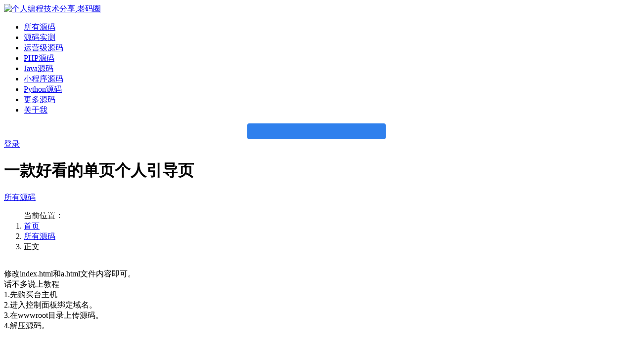

--- FILE ---
content_type: text/html; charset=UTF-8
request_url: https://ceping.club/3865.html
body_size: 9427
content:
<!doctype html>
<html lang="zh-CN">
<head>
	<meta http-equiv="Content-Type" content="text/html; charset=UTF-8">
	<meta name="viewport" content="width=device-width, initial-scale=1, minimum-scale=1, maximum-scale=1">
	<link rel="profile" href="https://gmpg.org/xfn/11">
	<title>一款好看的单页个人引导页_个人编程技术分享,老码圈</title>
<meta name='description' content='修改index.html和a.html文件内容即可。 话不多说上教程 1.先购买台主机 2.进入控制面板绑定域名。 3.在wwwroot目录上传源码。 4.解压源码。 本资源支持小程序内下载，请点击下方按钮打开 打开微信小程序阅读本文' />
<meta name='robots' content='max-image-preview:large' />
<meta name="keywords" content="个人编程技术分享,老码圈,一款好看的单页个人引导页,源码下载,免费源码下载,毕业设计,毕设源码,精品源码,所有源码,更多源码">
<meta name="description" content="修改index.html和a.html文件内容即可。 话不多说上教程 1.先购买台主机 2.进入控制面板绑定域名。 3.在wwwroot目录上传源码。 4.解压源码。 本资源支持小程序内下载，请点击下方按钮打开 打开微信小程序阅读本文">
<meta property="og:title" content="一款好看的单页个人引导页">
<meta property="og:description" content="修改index.html和a.html文件内容即可。 话不多说上教程 1.先购买台主机 2.进入控制面板绑定域名。 3.在wwwroot目录上传源码。 4.解压源码。 本资源支持小程序内下载，请点击下方按钮打开 打开微信小程序阅读本文">
<meta property="og:type" content="article">
<meta property="og:url" content="https://ceping.club/3865.html">
<meta property="og:site_name" content="个人编程技术分享,老码圈">
<meta property="og:image" content="https://cos.ceping.club/2023/01/1673323206-20230110120006194.jpg?imageMogr2/format/webp">
<link href="https://cos.ceping.club/2021/11/1637678447-20211123224047167.ico" rel="icon">
<link rel='stylesheet' id='bbp-default-css'  href='https://cos.ceping.club/wp-content/plugins/bbpress/templates/default/css/bbpress.min.css' media='all' />
<link rel='stylesheet' id='minapperprismCSS-css'  href='https://cos.ceping.club/wp-content/plugins/rest-api-to-wechat/includes/css/prism/prism.css' media='all' />
<link rel='stylesheet' id='minapperprismsToolbarCSS-css'  href='https://cos.ceping.club/wp-content/plugins/rest-api-to-wechat/includes/css/prism/prism-toolbar.css' media='all' />
<link rel='stylesheet' id='minapperprismLinenumbersCSS-css'  href='https://cos.ceping.club/wp-content/plugins/rest-api-to-wechat/includes/css/prism/prism-line-numbers.css' media='all' />
<link rel='stylesheet' id='minapperprismsShowLanguageCSS-css'  href='https://cos.ceping.club/wp-content/plugins/rest-api-to-wechat/includes/css/prism/prism-show-language.css' media='all' />
<link rel='stylesheet' id='bootstrap-css'  href='https://cos.ceping.club/wp-content/themes/ripro-v2/assets/bootstrap/css/bootstrap.min.css' media='all' />
<link rel='stylesheet' id='csf-fa5-css'  href='https://cos.ceping.club/wp-content/themes/ripro-v2/assets/font-awesome/css/all.min.css' media='all' />
<link rel='stylesheet' id='csf-fa5-v4-shims-css'  href='https://cos.ceping.club/wp-content/themes/ripro-v2/assets/font-awesome/css/v4-shims.min.css' media='all' />
<link rel='stylesheet' id='plugins-css'  href='https://cos.ceping.club/wp-content/themes/ripro-v2/assets/css/plugins.css' media='all' />
<link rel='stylesheet' id='app-css'  href='https://cos.ceping.club/wp-content/themes/ripro-v2/assets/css/app.css' media='all' />
<link rel='stylesheet' id='dark-css'  href='https://cos.ceping.club/wp-content/themes/ripro-v2/assets/css/dark.css' media='all' />
<script src='https://cos.ceping.club/wp-content/plugins/rest-api-to-wechat/includes/js/prism/prism.min.js' id='minapperprismJS-js'></script>
<script src='https://cos.ceping.club/wp-content/plugins/rest-api-to-wechat/includes/js/prism/prism-toolbar.js' id='minapperprismToolbarJS-js'></script>
<script src='https://cos.ceping.club/wp-content/plugins/rest-api-to-wechat/includes/js/prism/prism-line-numbers.js' id='minapperprismLinenumbersJS-js'></script>
<script src='https://cos.ceping.club/wp-content/plugins/rest-api-to-wechat/includes/js/prism/prism-show-language.js' id='minapperprismShowLanguageJS-js'></script>
<script src='https://cos.ceping.club/wp-content/plugins/rest-api-to-wechat/includes/js/prism/prism-copy-to-clipboard.js' id='minapperprismCopyToClipboardJS-js'></script>
<script src='https://cos.ceping.club/wp-content/themes/ripro-v2/assets/js/jquery.min.js' id='jquery-js'></script>
<link rel="canonical" href="https://ceping.club/3865.html" />
</head>
<body class="post-template-default single single-post postid-3865 single-format-standard wide-screen navbar-sticky with-hero hero-wide hero-image pagination-infinite_button no-off-canvas sidebar-right">
<div id="app" class="site">
	
<header class="site-header">
    <div class="container">
	    <div class="navbar">
			  <div class="logo-wrapper">
          <a href="https://ceping.club/">
        <img class="logo regular" src="https://cos.ceping.club/2022/09/1662429647-20220906100047673.png" alt="个人编程技术分享,老码圈">
      </a>
    
  </div> 			
			<div class="sep"></div>
			
			<nav class="main-menu d-none d-lg-block">
			<ul id="menu-menu-1" class="nav-list u-plain-list"><li class="menu-item menu-item-type-taxonomy menu-item-object-category current-post-ancestor current-menu-parent current-post-parent"><a href="https://ceping.club/yuanma-code">所有源码</a></li>
<li class="menu-item menu-item-type-taxonomy menu-item-object-category"><a href="https://ceping.club/code-shice">源码实测</a></li>
<li class="menu-item menu-item-type-taxonomy menu-item-object-category"><a href="https://ceping.club/sycodes">运营级源码</a></li>
<li class="menu-item menu-item-type-taxonomy menu-item-object-category"><a href="https://ceping.club/php-code">PHP源码</a></li>
<li class="menu-item menu-item-type-taxonomy menu-item-object-category"><a href="https://ceping.club/java-code">Java源码</a></li>
<li class="menu-item menu-item-type-taxonomy menu-item-object-category"><a href="https://ceping.club/xiaochengxu-code">小程序源码</a></li>
<li class="menu-item menu-item-type-taxonomy menu-item-object-category"><a href="https://ceping.club/python-code">Python源码</a></li>
<li class="menu-item menu-item-type-taxonomy menu-item-object-category current-post-ancestor current-menu-parent current-post-parent"><a href="https://ceping.club/utilall">更多源码</a></li>
<li class="menu-item menu-item-type-post_type menu-item-object-page"><a href="https://ceping.club/sample-page">关于我</a></li>
</ul>			</nav>
			
			<div class="actions">
				
								<span class="btn btn-sm search-open navbar-button ml-2" rel="nofollow noopener noreferrer" data-action="omnisearch-open" data-target="#omnisearch" title="搜索"><i class="fas fa-search"></i></span>
				
				
				                
				<!-- user navbar dropdown  -->
		        				<a class="login-btn navbar-button ml-2" rel="nofollow noopener noreferrer" href="#"><i class="fa fa-user mr-1"></i>登录</a>
								<!-- user navbar dropdown -->

                
		        <div class="burger"></div>

		        
		    </div>
		    
	    </div>
    </div>
</header>

<div class="header-gap"></div>


<div class="hero lazyload visible" data-bg="https://cos.ceping.club/2023/01/1673323206-20230110120006194.jpg?imageMogr2/format/webp">
<div class="container"><header class="entry-header">
<h1 class="entry-title">一款好看的单页个人引导页</h1>          <div class="entry-meta">
            
                          <span class="meta-category">
                <a href="https://ceping.club/yuanma-code" rel="category">所有源码</a>
              </span>
                            <span class="meta-edit"></span>
            

          </div>
        </header>
</div></div>	<main id="main" role="main" class="site-content">
<div class="container">
	<div class="row">
		<div class="content-column col-lg-9">
			<div class="content-area">
				<article id="post-3865" class="article-content post-3865 post type-post status-publish format-standard hentry category-yuanma-code category-utilall">

  <div class="container">
        <div class="article-crumb"><ol class="breadcrumb">当前位置：<li class="home"><i class="fa fa-home"></i> <a href="https://ceping.club">首页</a></li><li><a href="https://ceping.club/yuanma-code">所有源码</a></li><li class="active">正文</li></ol></div>
    
    
      
    <div class="entry-wrapper">
            <div class="entry-content u-text-format u-clearfix" style="white-space: pre-line;white-space: -pre-line;white-space: -o-pre-line; word-wrap: break-word;">
        修改index.html和a.html文件内容即可。
话不多说上教程
1.先购买台主机
2.进入控制面板绑定域名。
3.在wwwroot目录上传源码。
4.解压源码。

<img class="alignnone size-full wp-image-3867" src="https://cos.ceping.club/2023/01/1673323206-20230110120006194.jpg?imageMogr2/format/webp" alt=""   /><div style='width:100%,margin-top:20px;text-align:center;'><br/><br/>本资源支持小程序内下载，请点击下方按钮打开</div><style>
			.btn {
				width: 280px;
				height: 32px;
				background: #2f80ed;
				border-radius: 4px;
				color: #fff;
				border: none;
				margin: 0 auto;
				display: block;
				cursor: pointer;
			}
			.btn:hover {
				opacity: .8;
			}
			</style>
			<script>
			function openWeapp()
			{
				location.href='weixin://dl/business/?t=qxklKso0Dfi';
			}
		
			</script><br/><button class='btn' onClick='openWeapp()'>打开微信小程序阅读本文</button><br/><div style="white-space: pre-line;white-space: -pre-line;white-space: -o-pre-line; word-wrap: break-word;" class="post-note alert alert-warning mt-2" role="alert"><small style="font-weight:bold;color:red">注意：由于 夸克网盘 被人恶意举报导致封号，分享已失效，暂时无法下载 ，请自行用积分在小程序兑换，用百度网盘下载。如百度网盘下载也失效，请公众号联系我处理！</small>

<small><strong>悉知：</strong>请及时保存好下载链接与提取码，或者把资源保存至自己网盘中，本站不会收集用户的订单消息，因为自身原因导致下载链接与提取码丢失的，概不负责！</small>

<small>支付购买后，任何技术问题均由你自行处理，本人不对任何搭建、技术上的问题进行售后支持！是否售后支持由我随性而定。由于大部分源码都是粉丝分享的，很多没具体测试过，并不能保证所有源码都是完整的、能正常运行起来，都没有bug与后门之类的，请下载后自行甄别，如果发现源码有缺失，可以公众号给我留言，我看到后第一时间处理资源，如果付款的话附上订单截图，会给你退款。直接投诉的，一概不退，直接投诉的，一概不退，直接投诉的，一概不退，重要的事情说三遍！不懂技术的小白慎支付，直接攒积分下载玩玩即可，请不要直接拿来商用！</small>

<strong>关于资源下载：</strong>
<small>网站中的所有源码资源，均不是该源码资源的价格，本身开源源码是不用付费的。这是赞助录制搭建视频教程、收集整理资源、服务器维护的基础开销费用！不想付费的朋友可以自行去GitHub或者Gitee搜索相关开源项目，了解其开源协议。再根据视频视频教程来搭建即可。</small>

<strong>免责声明：</strong>
<small>1. 本站上传的源码，均为平台购买，作者提供，网友推荐，互联网平台整理而来。</small>
<small>2. 上述源码的知识产权及相关权利归作者及制作公司所有。</small>
<small>3. 上述源码仅供学习参考及技术交流之用，未经源码的知识产权权利人同意，用户不得进行商业使用。</small>
<small>4. 上述源码如需商业使用，请自行联系源码知识产权权利人进行授权，否则，我们将积极配合作品知识产权权利人 一起维权。</small>
<small>5. 上述源码如有侵犯您的知识产权，请您立刻联系我们，我们会在24小时内做删除下架处理。</small></div>
      </div>
          </div>
    

  </div>
</article>

<div class="entry-navigation">
	<div class="row">
            	<div class="col-lg-6 col-12">
            <a class="entry-page-prev" href="https://ceping.club/3862.html" title="WordPress独立后台高端二开黑金壁纸微信小程序源码">
                <div class="entry-page-icon"><i class="fas fa-arrow-left"></i></div>
                <div class="entry-page-info">
                    <span class="d-block rnav">上一篇</span>
                    <span class="d-block title">WordPress独立后台高端二开黑金壁纸微信小程序源码</span>
                </div>
            </a> 
        </div>
                    	<div class="col-lg-6 col-12">
            <a class="entry-page-next" href="https://ceping.club/3868.html" title="软件手游app介绍推广页html">
                <div class="entry-page-info">
                    <span class="d-block rnav">下一篇</span>
                    <span class="d-block title">软件手游app介绍推广页html</span>
                </div>
                <div class="entry-page-icon"><i class="fas fa-arrow-right"></i></div>
            </a>
        </div>
            </div>
</div>    <div class="related-posts">
        <h3 class="u-border-title">相关文章</h3>
        <div class="row">
                      <div class="col-lg-3 col-md-4 col-6 ">
              <article id="post-6060" class="post post-grid post-6060 type-post status-publish format-standard has-post-thumbnail hentry category-php-code category-xiaochengxu-code category-yuanma-code category-utilall category-code-shice category-sycodes">
                  <div class="entry-media"><div class="placeholder" style="padding-bottom: 66.666666666667%"><a target="_blank" href="https://ceping.club/6060.html" title="一番赏潮玩盲盒系统源码/新版UI/一番赏小程序/擂台赏/积分赏/无限赏/盲盒系统开源源码" rel="nofollow noopener noreferrer"><img class="lazyload" data-src="https://cos.ceping.club/2025/05/1748077898-20250524171138712.png?imageMogr2/thumbnail/!600x400r|imageMogr2/gravity/Center/crop/600x400/format/webp?x-oss-process=image/resize,m_fill,h_200,w_300" src="https://cos.ceping.club/2021/12/1639532589-20211215094309926.gif" alt="一番赏潮玩盲盒系统源码/新版UI/一番赏小程序/擂台赏/积分赏/无限赏/盲盒系统开源源码" /></a></div></div>                  <div class="entry-wrapper">
                    <header class="entry-header"><h2 class="entry-title"><a target="_blank" href="https://ceping.club/6060.html" title="一番赏潮玩盲盒系统源码/新版UI/一番赏小程序/擂台赏/积分赏/无限赏/盲盒系统开源源码" rel="bookmark">一番赏潮玩盲盒系统源码/新版UI/一番赏小程序/擂台赏/积分赏/无限赏/盲盒系统开源源码</a></h2></header>
                                    </div>
            </article>
          </div>
                      <div class="col-lg-3 col-md-4 col-6 ">
              <article id="post-6042" class="post post-grid post-6042 type-post status-publish format-standard hentry category-php-code category-yuanma-code category-code-shice">
                  <div class="entry-media"><div class="placeholder" style="padding-bottom: 66.666666666667%"><a target="_blank" href="https://ceping.club/6042.html" title="php宝塔搭建部署全新二级域名分发系统PHP源码" rel="nofollow noopener noreferrer"><img class="lazyload" data-src="https://cos.ceping.club/2024/12/1733740825-20241209184025732.png?imageMogr2/format/webp?x-oss-process=image/resize,m_fill,h_200,w_300" src="https://cos.ceping.club/2021/12/1639532589-20211215094309926.gif" alt="php宝塔搭建部署全新二级域名分发系统PHP源码" /></a></div></div>                  <div class="entry-wrapper">
                    <header class="entry-header"><h2 class="entry-title"><a target="_blank" href="https://ceping.club/6042.html" title="php宝塔搭建部署全新二级域名分发系统PHP源码" rel="bookmark">php宝塔搭建部署全新二级域名分发系统PHP源码</a></h2></header>
                                    </div>
            </article>
          </div>
                      <div class="col-lg-3 col-md-4 col-6 ">
              <article id="post-6036" class="post post-grid post-6036 type-post status-publish format-standard hentry category-php-code category-yuanma-code category-utilall category-code-shice">
                  <div class="entry-media"><div class="placeholder" style="padding-bottom: 66.666666666667%"><a target="_blank" href="https://ceping.club/6036.html" title="php宝塔搭建部署有链全功能多渠道活码系统php源码" rel="nofollow noopener noreferrer"><img class="lazyload" data-src="https://cos.ceping.club/2024/12/1733361604-20241205092004859.png?imageMogr2/format/webp?x-oss-process=image/resize,m_fill,h_200,w_300" src="https://cos.ceping.club/2021/12/1639532589-20211215094309926.gif" alt="php宝塔搭建部署有链全功能多渠道活码系统php源码" /></a></div></div>                  <div class="entry-wrapper">
                    <header class="entry-header"><h2 class="entry-title"><a target="_blank" href="https://ceping.club/6036.html" title="php宝塔搭建部署有链全功能多渠道活码系统php源码" rel="bookmark">php宝塔搭建部署有链全功能多渠道活码系统php源码</a></h2></header>
                                    </div>
            </article>
          </div>
                      <div class="col-lg-3 col-md-4 col-6 ">
              <article id="post-6029" class="post post-grid post-6029 type-post status-publish format-standard hentry category-php-code category-yuanma-code category-code-shice">
                  <div class="entry-media"><div class="placeholder" style="padding-bottom: 66.666666666667%"><a target="_blank" href="https://ceping.club/6029.html" title="php宝塔搭建Thinkphp友情链接交易平台系统源码" rel="nofollow noopener noreferrer"><img class="lazyload" data-src="https://cos.ceping.club/2024/12/1733273641-20241204085401610.png?imageMogr2/format/webp?x-oss-process=image/resize,m_fill,h_200,w_300" src="https://cos.ceping.club/2021/12/1639532589-20211215094309926.gif" alt="php宝塔搭建Thinkphp友情链接交易平台系统源码" /></a></div></div>                  <div class="entry-wrapper">
                    <header class="entry-header"><h2 class="entry-title"><a target="_blank" href="https://ceping.club/6029.html" title="php宝塔搭建Thinkphp友情链接交易平台系统源码" rel="bookmark">php宝塔搭建Thinkphp友情链接交易平台系统源码</a></h2></header>
                                    </div>
            </article>
          </div>
                  </div>
    </div>

			</div>
		</div>
					<div class="sidebar-column col-lg-3">
				<aside id="secondary" class="widget-area">
	<div id="ripro_v2_widget_pay_top-2" class="widget ripro_v2-widget-paytop"><h5 class="widget-title">热门推荐</h5><ul class="user-top small"><li><span class="badge badge-danger text-white">1</span> <a target="_blank" href=https://ceping.club/3551.html>2022修复版PHP活动现场大屏幕互动系统源码 带微信上墙+3D签到投票抽奖+互动游戏+红包等功能</a></li><li><span class="badge badge-danger text-white">2</span> <a target="_blank" href=https://ceping.club/769.html>宝塔实测搭建CRMChat开源客服系统源码</a></li><li><span class="badge badge-danger text-white">3</span> <a target="_blank" href=https://ceping.club/606.html>PHP网页版在线客服系统源码-宝塔实测</a></li><li><span class="badge badge-danger text-white">4</span> <a target="_blank" href=https://ceping.club/1873.html>Java搭建实战基于若依springboot二次开发WMS带移动端管理系统vue源码</a></li><li><span class="badge badge-danger text-white">5</span> <a target="_blank" href=https://ceping.club/688.html>宝塔实测物联网平台云监控WEB设备iot</a></li><li><span class="badge badge-danger text-white">6</span> <a target="_blank" href=https://ceping.club/5726.html>php宝塔搭建部署Laravel跨境商城ActiveeCommerceCMS源码php源码</a></li><li><span class="badge badge-danger text-white">7</span> <a target="_blank" href=https://ceping.club/618.html>宝塔实测-电商ERP进销存系统源码</a></li><li><span class="badge badge-danger text-white">8</span> <a target="_blank" href=https://ceping.club/987.html>Java项目宝塔搭建实战MES-Springboot开源MES智能制造执行系统源码</a></li><li><span class="badge badge-danger text-white">9</span> <a target="_blank" href=https://ceping.club/761.html>宝塔实测搭建PHP校园疫情防控系统源码</a></li></ul></div><div id="ripro_v2_widget_down_top-2" class="widget ripro_v2-widget-downtop"><h5 class="widget-title">随机推荐</h5><ul class="user-top small"><li><span class="badge badge-warning text-white">1</span> <a target="_blank" href=https://ceping.club/3551.html>2022修复版PHP活动现场大屏幕互动系统源码 带微信上墙+3D签到投票抽奖+互动游戏+红包等功能</a></li><li><span class="badge badge-warning text-white">2</span> <a target="_blank" href=https://ceping.club/606.html>PHP网页版在线客服系统源码-宝塔实测</a></li><li><span class="badge badge-warning text-white">3</span> <a target="_blank" href=https://ceping.club/769.html>宝塔实测搭建CRMChat开源客服系统源码</a></li><li><span class="badge badge-warning text-white">4</span> <a target="_blank" href=https://ceping.club/1873.html>Java搭建实战基于若依springboot二次开发WMS带移动端管理系统vue源码</a></li><li><span class="badge badge-warning text-white">5</span> <a target="_blank" href=https://ceping.club/618.html>宝塔实测-电商ERP进销存系统源码</a></li><li><span class="badge badge-warning text-white">6</span> <a target="_blank" href=https://ceping.club/987.html>Java项目宝塔搭建实战MES-Springboot开源MES智能制造执行系统源码</a></li><li><span class="badge badge-warning text-white">7</span> <a target="_blank" href=https://ceping.club/5096.html>java本地搭建宝塔部署实战likeadmin系统vue前端源码 - admin端（二）</a></li><li><span class="badge badge-warning text-white">8</span> <a target="_blank" href=https://ceping.club/688.html>宝塔实测物联网平台云监控WEB设备iot</a></li><li><span class="badge badge-warning text-white">9</span> <a target="_blank" href=https://ceping.club/1080.html>php宝塔搭建saas平台多租户多应用多终端系统ThinkPHP6框架</a></li><li><span class="badge badge-warning text-white">10</span> <a target="_blank" href=https://ceping.club/5551.html>php宝塔搭建实战thinkphp可视化数据分析工具php源码</a></li></ul></div></aside><!-- #secondary -->
			</div>
			</div>
</div>
	</main><!-- #main -->
	
	<footer class="site-footer">
		<div class="footer-widget d-none d-lg-block">
    <div class="container">
	    <div class="row">
	        <div class="col-lg-3 col-md">
	            <div class="footer-info">
	                <div class="logo mb-2">
	                    <img class="logo" src="https://cos.ceping.club/2022/11/1668646140-20221117084900850.png" alt="个人编程技术分享,老码圈">
	                </div>
	                <p class="desc mb-0">web测评，专注Web开发开发技术，分享网站开发教程、资源和素材，面向初级开发人员的学习交流平台。 在这里获得知识、提高技能，共同进步。</p>
	            </div>
	        </div>
	        <div class="col-lg-9 col-auto widget-warp">
	        	<div class="d-flex justify-content-xl-between">
	            	<div id="ripro_v2_widget_btns-5" class="widget ripro-v2-widget-btns"><h5 class="widget-title">本站导航</h5><a target="_blank" class="btn btn-light btn-block btn-sm" href="https://ceping.club/yuanma-code" rel="nofollow noopener noreferrer">所有资源</a><a target="_blank" class="btn btn-light btn-block btn-sm" href="https://ceping.club/code-shice" rel="nofollow noopener noreferrer">源码实测</a><a target="_blank" class="btn btn-light btn-block btn-sm" href="https://ceping.club/php-code" rel="nofollow noopener noreferrer">PHP源码</a><a target="_blank" class="btn btn-light btn-block btn-sm" href="https://ceping.club/java-code" rel="nofollow noopener noreferrer">Java源码</a></div><div id="ripro_v2_widget_btns-3" class="widget ripro-v2-widget-btns"><h5 class="widget-title">本站导航</h5><a target="_blank" class="btn btn-light btn-block btn-sm" href="https://ceping.club/xiaochengxu-code" rel="nofollow noopener noreferrer">小程序源码</a><a target="_blank" class="btn btn-light btn-block btn-sm" href="https://ceping.club/python-code" rel="nofollow noopener noreferrer">Python源码</a><a target="_blank" class="btn btn-light btn-block btn-sm" href="https://ceping.club/utilall" rel="nofollow noopener noreferrer">工具大全</a><a target="_blank" class="btn btn-light btn-block btn-sm" href="https://ceping.club/disclaimer" rel="nofollow noopener noreferrer">免责声明</a></div><div id="ripro_v2_widget_btns-4" class="widget ripro-v2-widget-btns"><h5 class="widget-title">精品推荐</h5><a target="_blank" class="btn btn-light btn-block btn-sm" href="https://curl.qcloud.com/GIFvXrF4" rel="nofollow noopener noreferrer">特惠服务器</a><a target="_blank" class="btn btn-light btn-block btn-sm" href="https://curl.qcloud.com/6Y5kiQqz" rel="nofollow noopener noreferrer">精选特惠</a><a target="_blank" class="btn btn-light btn-block btn-sm" href="https://curl.qcloud.com/Slgp6lgy" rel="nofollow noopener noreferrer">轻量服务器推荐</a><a target="_blank" class="btn btn-light btn-block btn-sm" href="https://curl.qcloud.com/H2A9JUO8" rel="nofollow noopener noreferrer">游戏专属</a></div><div id="media_image-2" class="widget widget_media_image"><h5 class="widget-title">公众号：web测评</h5><a href="https://ceping.club"><img width="258" height="258" src="https://cos.ceping.club/2022/11/1668593395-20221116180955136.jpg?imageMogr2/format/webp" class="image wp-image-1696  attachment-full size-full" alt="" style="max-width: 100%; height: auto;" /></a></div><div id="media_image-3" class="widget widget_media_image"><h5 class="widget-title">小程序：老码圈</h5><a href="https://ceping.club"><img width="258" height="258" src="https://cos.ceping.club/2022/11/1668593505-20221116181145772.jpg?imageMogr2/format/webp" class="image wp-image-1697  attachment-full size-full" alt="" style="max-width: 100%; height: auto;" /></a></div>	        	</div>
	        </div>
	    </div>
   </div>
</div>
<div class="footer-links d-none d-lg-block">
	<div class="container">
		<h6>友情链接：</h6>
		<ul class="friendlinks-ul">
		<li><a target="_blank" href="https://www.code-nav.cn" title="编程导航" rel="nofollow noopener noreferrer">编程导航</a></li><li><a target="_blank" href="http://www.cqaoba.cn" title="实验室信息管理系统" rel="noopener noreferrer">实验室信息管理系统</a></li><li><a target="_blank" href="https://www.tooao.cn" title="软件定制开发" rel="noopener noreferrer">软件定制开发</a></li><li><a target="_blank" href="https://www.ksyll.com" title="狂神资源网" rel="noopener noreferrer">狂神资源网</a></li><li><a target="_blank" href="https://www.xunruicms.com/" title="迅睿CMS开源框架" rel="noopener noreferrer">迅睿CMS开源框架</a></li>		</ul>
	</div>
</div>
		<div class="footer-copyright d-flex text-center">
			<div class="container">
							    <p class="m-0 small">
			    	Copyright © 2024 个人编程技术分享-老码圈 版权所有<a href="https://ceping.club" target="_blank" rel="noreferrer nofollow"></a><a href="https://beian.miit.gov.cn/" target="_blank" rel="noreferrer nofollow">粤ICP备2024241381号-1</a>				</p>
								
							</div>
		</div>

	</footer><!-- #footer -->

</div><!-- #page -->


<div class="rollbar">
		<div class="rollbar-item back-to-top">
		<i class="fas fa-chevron-up"></i>
	</div>
</div>
<div class="m-menubar">
		<ul>
			<li>
						<a href="https://ceping.club" rel="nofollow noopener noreferrer"><i class="fas fa-home"></i>首页</a>
		</li>
				<li>
						<a href="https://ceping.club/user" rel="nofollow noopener noreferrer"><i class="fas fa-user"></i>我的</a>
		</li>
				<li>
			<a href="javacript:void(0);" class="back-to-top" rel="nofollow noopener noreferrer"><i class="fas fa-chevron-up"></i>顶部<span></span></a>
		</li>
	</ul>
	</div>
<div id="omnisearch" class="omnisearch">
    <div class="container">
        <form class="omnisearch-form" method="get" action="https://ceping.club/">
            <div class="form-group">
                <div class="input-group input-group-merge input-group-flush">
                    <div class="input-group-prepend">
                        <span class="input-group-text"><i class="fas fa-search"></i></span>
                    </div>

					<div class="input-group-prepend d-flex align-items-center" style=" max-width: 35%; ">
                    <select  name='cat' id='omnisearch-cat' class='selectpicker' >
	<option value=''>全部</option>
	<option class="level-0" value="45">Java源码</option>
	<option class="level-0" value="6">PHP源码</option>
	<option class="level-0" value="7">Python源码</option>
	<option class="level-0" value="8">小程序源码</option>
	<option class="level-0" value="1">所有源码</option>
	<option class="level-0" value="31">更多源码</option>
	<option class="level-0" value="49">源码实测</option>
	<option class="level-0" value="50">运营级源码</option>
</select>
				  	</div>
                    <input type="text" class="search-ajax-input form-control" name="s" value="" placeholder="输入关键词 回车搜索..." autocomplete="off">

                </div>
            </div>
        </form>
        <div class="omnisearch-suggestions">
            <div class="search-keywords">
                <a href="https://ceping.club/java-code" class="tag-cloud-link tag-link-45 tag-link-position-1" style="font-size: 14px;">Java源码</a>
<a href="https://ceping.club/php-code" class="tag-cloud-link tag-link-6 tag-link-position-2" style="font-size: 14px;">PHP源码</a>
<a href="https://ceping.club/python-code" class="tag-cloud-link tag-link-7 tag-link-position-3" style="font-size: 14px;">Python源码</a>
<a href="https://ceping.club/xiaochengxu-code" class="tag-cloud-link tag-link-8 tag-link-position-4" style="font-size: 14px;">小程序源码</a>
<a href="https://ceping.club/yuanma-code" class="tag-cloud-link tag-link-1 tag-link-position-5" style="font-size: 14px;">所有源码</a>
<a href="https://ceping.club/utilall" class="tag-cloud-link tag-link-31 tag-link-position-6" style="font-size: 14px;">更多源码</a>
<a href="https://ceping.club/code-shice" class="tag-cloud-link tag-link-49 tag-link-position-7" style="font-size: 14px;">源码实测</a>
<a href="https://ceping.club/sycodes" class="tag-cloud-link tag-link-50 tag-link-position-8" style="font-size: 14px;">运营级源码</a>            </div>
                    </div>
    </div>
</div>

<div class="dimmer"></div>

<div class="off-canvas">
  <div class="canvas-close"><i class="fas fa-times"></i></div>
  <div class="mobile-menu d-block d-xl-none d-lg-none"></div>
</div>
<script src='https://cos.ceping.club/wp-content/themes/ripro-v2/assets/js/popper.min.js' id='popper-js'></script>
<script src='https://cos.ceping.club/wp-content/themes/ripro-v2/assets/bootstrap/js/bootstrap.min.js' id='bootstrap-js'></script>
<script src='https://cos.ceping.club/wp-content/themes/ripro-v2/assets/js/plugins.js' id='plugins-js'></script>
<script id='app-js-extra'>
var riprov2 = {"home_url":"https:\/\/ceping.club","admin_url":"https:\/\/ceping.club\/wp-admin\/admin-ajax.php","is_qq_captcha":"0","is_single_gallery":"1","comment_list_order":"asc","infinite_load":"\u52a0\u8f7d\u66f4\u591a","infinite_loading":"\u52a0\u8f7d\u4e2d...","site_notice":{"is":"0","auto":"1","color":"#5b5b5b","html":"<div class=\"notify-content\"><h3><i class=\"fa fa-bell-o mr-2\"><\/i>\u6b22\u8fce\u6765\u5230\u8001\u7801\u5708~~<\/h3><div><p style=\"color:yellow;font-weight:bold\">\u6ce8\u610f\uff1a\u7531\u4e8e \u5938\u514b\u7f51\u76d8 \u88ab\u4eba\u6076\u610f\u4e3e\u62a5\u5bfc\u81f4\u5c01\u53f7\uff0c\u5206\u4eab\u5df2\u5931\u6548\uff0c\u6682\u65f6\u65e0\u6cd5\u4e0b\u8f7d \uff0c\u8bf7\u81ea\u884c\u7528\u79ef\u5206\u5728\u5c0f\u7a0b\u5e8f\u5151\u6362\uff0c\u7528\u767e\u5ea6\u7f51\u76d8\u4e0b\u8f7d\u3002\u5982\u767e\u5ea6\u7f51\u76d8\u4e0b\u8f7d\u4e5f\u5931\u6548\uff0c\u8bf7\u516c\u4f17\u53f7\u8054\u7cfb\u6211\u5904\u7406\uff01<p>\u53ef\u4ee5\u626b\u4ee5\u4e0b<span style=\"color:yellow;font-weight:bold\">\u2193\u2193\u4e8c\u7ef4\u7801\u2193\u2193<\/span>\u52a0\u5165\u300a\u4efb\u63a8\u90a6\u300b\uff0c\u4e00\u8d77\u505a\u505a\u526f\u4e1a\u3002<\/p>\r\n<p style=\"margin:0 auto\"><img style=\"margin:0 auto;height:340px\" src=\"https:\/\/cos.ceping.club\/2023\/03\/1678074617-20230306115017829.png\"\/><\/p><br \/>\r\n<p>\u5927\u5bb6\u4e5f\u53ef\u4ee5\u626b\u4ee5\u4e0b<span style=\"color:yellow;font-weight:bold\">\u2193\u2193\u4e8c\u7ef4\u7801\u2193\u2193<\/span>\u5173\u6ce8\u516c\u4f17\u53f7web\u6d4b\u8bc4\uff0c\u7136\u540e\u79fb\u6b65\u5c0f\u7a0b\u5e8f\u4e2d\u4e0b\u8f7d\uff01\u8c22\u8c22\u5927\u5bb6\u7684\u652f\u6301\u3002<\/p>\r\n<p style=\"margin:0 auto\"><img style=\"margin:0 auto;height:180px\" src=\"https:\/\/cos.ceping.club\/2022\/07\/1657846941-20220715090221974.jpg\"\/><\/p><\/div><\/div>"},"site_js_text":{"login_txt":"\u8bf7\u70b9\u51fb\u5b89\u5168\u9a8c\u8bc1","reg1_txt":"\u90ae\u7bb1\u683c\u5f0f\u9519\u8bef","reg2_txt":"\u8bf7\u70b9\u51fb\u5b89\u5168\u9a8c\u8bc1","pass_txt":"\u8bf7\u70b9\u51fb\u5b89\u5168\u9a8c\u8bc1","bind_txt":"\u8bf7\u70b9\u51fb\u9a8c\u8bc1\u6309\u94ae\u8fdb\u884c\u9a8c\u8bc1","copy_txt":" \u590d\u5236\u6210\u529f","poster_txt":"\u6d77\u62a5\u52a0\u8f7d\u5f02\u5e38","mpwx1_txt":"\u8bf7\u4f7f\u7528\u5fae\u4fe1\u626b\u7801\u767b\u5f55","mpwx2_txt":"\u5173\u6ce8\u516c\u4f17\u53f7\u5373\u53ef\u767b\u5f55<\/br>\u4e8c\u7ef4\u7801\u6709\u6548\u671f3\u5206\u949f","pay1_txt":"\u652f\u4ed8\u5b8c\u6210","pay2_txt":"\u53d6\u6d88\u652f\u4ed8","pay3_txt":"\u652f\u4ed8\u6210\u529f","capt_txt":"\u9a8c\u8bc1\u4e2d","capt1_txt":"\u9a8c\u8bc1\u901a\u8fc7","capt2_txt":"\u9a8c\u8bc1\u5931\u8d25","prompt_txt":"\u8bf7\u8f93\u5165\u56fe\u7247URL\u5730\u5740","comment_txt":"\u63d0\u4ea4\u4e2d....","comment1_txt":"\u63d0\u4ea4\u6210\u529f"},"jquey":"1","singular_id":"3865"};
</script>
<script src='https://cos.ceping.club/wp-content/themes/ripro-v2/assets/js/app.js' id='app-js'></script>
<script src='https://cos.ceping.club/wp-content/themes/ripro-v2/assets/spotlight/spotlight.bundle.js' id='spotlight-js'></script>
<script src='https://cos.ceping.club/wp-content/themes/ripro-v2/assets/jarallax/jarallax.min.js' id='jarallax-js'></script>
<script src='https://cos.ceping.club/wp-content/themes/ripro-v2/assets/jarallax/jarallax-video.min.js' id='jarallax-video-js'></script>
<script src='https://zz.bdstatic.com/linksubmit/push.js' id='baidu_zz_push-js'></script>

<!-- 自定义js代码 统计代码 -->
<script>
var _hmt = _hmt || [];
(function() {
  var hm = document.createElement("script");
  hm.src = "https://hm.baidu.com/hm.js?fb543ab914369cb3a667e0a7fc466399";
  var s = document.getElementsByTagName("script")[0]; 
  s.parentNode.insertBefore(hm, s);
})();
</script><!-- 自定义js代码 统计代码 END -->
<!--<script async src="https://pagead2.googlesyndication.com/pagead/js/adsbygoogle.js?client=ca-pub-6602885683000631"-->
<!--     crossorigin="anonymous"></script>-->

</body>
</html>

<!-- Dynamic page generated in 0.409 seconds. -->
<!-- Cached page generated by WP-Super-Cache on 2025-10-16 00:01:37 -->

<!-- Compression = gzip -->